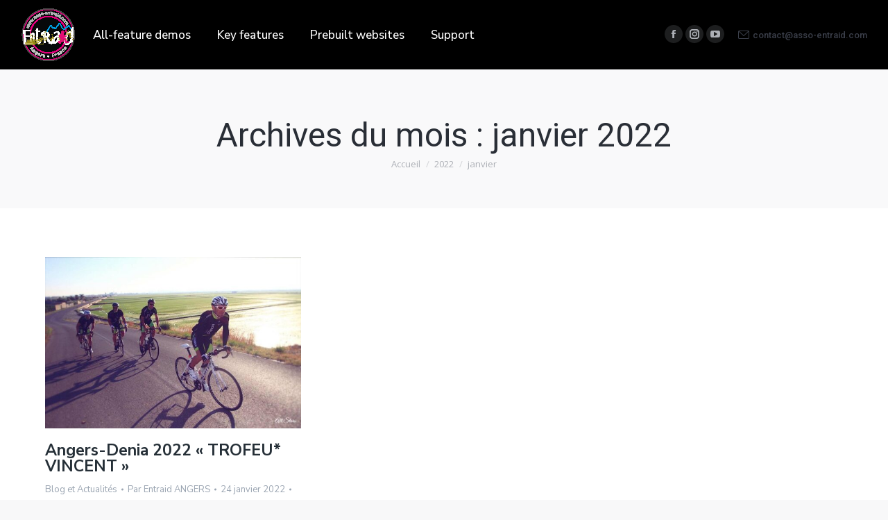

--- FILE ---
content_type: text/html; charset=UTF-8
request_url: https://www.asso-entraid.com/2022/01/
body_size: 11305
content:
<!DOCTYPE html>
<!--[if !(IE 6) | !(IE 7) | !(IE 8)  ]><!-->
<html lang="fr-FR" class="no-js">
<!--<![endif]-->
<head>
	<meta charset="UTF-8" />
		<meta name="viewport" content="width=device-width, initial-scale=1, maximum-scale=1, user-scalable=0">
			<link rel="profile" href="https://gmpg.org/xfn/11" />
	<meta name='robots' content='noindex, follow' />

	<!-- This site is optimized with the Yoast SEO plugin v24.7 - https://yoast.com/wordpress/plugins/seo/ -->
	<title>janvier 2022 - Ent&#039;Raid</title>
	<meta property="og:locale" content="fr_FR" />
	<meta property="og:type" content="website" />
	<meta property="og:title" content="janvier 2022 - Ent&#039;Raid" />
	<meta property="og:url" content="https://www.asso-entraid.com/2022/01/" />
	<meta property="og:site_name" content="Ent&#039;Raid" />
	<meta name="twitter:card" content="summary_large_image" />
	<script type="application/ld+json" class="yoast-schema-graph">{"@context":"https://schema.org","@graph":[{"@type":"CollectionPage","@id":"https://www.asso-entraid.com/2022/01/","url":"https://www.asso-entraid.com/2022/01/","name":"janvier 2022 - Ent&#039;Raid","isPartOf":{"@id":"https://www.asso-entraid.com/#website"},"primaryImageOfPage":{"@id":"https://www.asso-entraid.com/2022/01/#primaryimage"},"image":{"@id":"https://www.asso-entraid.com/2022/01/#primaryimage"},"thumbnailUrl":"https://www.asso-entraid.com/wp-content/uploads/2022/02/Photo-Entraid-14.jpg","breadcrumb":{"@id":"https://www.asso-entraid.com/2022/01/#breadcrumb"},"inLanguage":"fr-FR"},{"@type":"ImageObject","inLanguage":"fr-FR","@id":"https://www.asso-entraid.com/2022/01/#primaryimage","url":"https://www.asso-entraid.com/wp-content/uploads/2022/02/Photo-Entraid-14.jpg","contentUrl":"https://www.asso-entraid.com/wp-content/uploads/2022/02/Photo-Entraid-14.jpg","width":1500,"height":1007},{"@type":"BreadcrumbList","@id":"https://www.asso-entraid.com/2022/01/#breadcrumb","itemListElement":[{"@type":"ListItem","position":1,"name":"Accueil","item":"https://www.asso-entraid.com/"},{"@type":"ListItem","position":2,"name":"Archives pour janvier 2022"}]},{"@type":"WebSite","@id":"https://www.asso-entraid.com/#website","url":"https://www.asso-entraid.com/","name":"Ent&#039;Raid","description":"Un projet solidaire humain et sportif !","publisher":{"@id":"https://www.asso-entraid.com/#organization"},"potentialAction":[{"@type":"SearchAction","target":{"@type":"EntryPoint","urlTemplate":"https://www.asso-entraid.com/?s={search_term_string}"},"query-input":{"@type":"PropertyValueSpecification","valueRequired":true,"valueName":"search_term_string"}}],"inLanguage":"fr-FR"},{"@type":"Organization","@id":"https://www.asso-entraid.com/#organization","name":"Ent&#039;Raid","url":"https://www.asso-entraid.com/","logo":{"@type":"ImageObject","inLanguage":"fr-FR","@id":"https://www.asso-entraid.com/#/schema/logo/image/","url":"https://www.asso-entraid.com/wp-content/uploads/2022/02/Entraid-Logo001.png","contentUrl":"https://www.asso-entraid.com/wp-content/uploads/2022/02/Entraid-Logo001.png","width":213,"height":99,"caption":"Ent&#039;Raid"},"image":{"@id":"https://www.asso-entraid.com/#/schema/logo/image/"}}]}</script>
	<!-- / Yoast SEO plugin. -->


<link rel='dns-prefetch' href='//www.googletagmanager.com' />
<link rel='dns-prefetch' href='//fonts.googleapis.com' />
<link rel="alternate" type="application/rss+xml" title="Ent&#039;Raid &raquo; Flux" href="https://www.asso-entraid.com/feed/" />
<link rel="alternate" type="application/rss+xml" title="Ent&#039;Raid &raquo; Flux des commentaires" href="https://www.asso-entraid.com/comments/feed/" />
<style id='wp-img-auto-sizes-contain-inline-css'>
img:is([sizes=auto i],[sizes^="auto," i]){contain-intrinsic-size:3000px 1500px}
/*# sourceURL=wp-img-auto-sizes-contain-inline-css */
</style>
<style id='wp-emoji-styles-inline-css'>

	img.wp-smiley, img.emoji {
		display: inline !important;
		border: none !important;
		box-shadow: none !important;
		height: 1em !important;
		width: 1em !important;
		margin: 0 0.07em !important;
		vertical-align: -0.1em !important;
		background: none !important;
		padding: 0 !important;
	}
/*# sourceURL=wp-emoji-styles-inline-css */
</style>
<style id='classic-theme-styles-inline-css'>
/*! This file is auto-generated */
.wp-block-button__link{color:#fff;background-color:#32373c;border-radius:9999px;box-shadow:none;text-decoration:none;padding:calc(.667em + 2px) calc(1.333em + 2px);font-size:1.125em}.wp-block-file__button{background:#32373c;color:#fff;text-decoration:none}
/*# sourceURL=/wp-includes/css/classic-themes.min.css */
</style>
<link rel='stylesheet' id='the7-font-css' href='https://www.asso-entraid.com/wp-content/themes/dt-the7/fonts/icomoon-the7-font/icomoon-the7-font.min.css?ver=12.4.0.1' media='all' />
<link rel='stylesheet' id='the7-icomoon-hero-icons05-css' href='https://www.asso-entraid.com/wp-content/uploads/smile_fonts/icomoon-hero-icons05/icomoon-hero-icons05.css?ver=6.9' media='all' />
<link rel='stylesheet' id='the7-fontello-css' href='https://www.asso-entraid.com/wp-content/themes/dt-the7/fonts/fontello/css/fontello.min.css?ver=12.4.0.1' media='all' />
<link rel='stylesheet' id='dt-web-fonts-css' href='https://fonts.googleapis.com/css?family=Roboto:400,500,600,700%7CNunito+Sans:400,500,600,700,800%7COpen+Sans:400,600,700' media='all' />
<link rel='stylesheet' id='dt-main-css' href='https://www.asso-entraid.com/wp-content/themes/dt-the7/css/main.min.css?ver=12.4.0.1' media='all' />
<link rel='stylesheet' id='the7-custom-scrollbar-css' href='https://www.asso-entraid.com/wp-content/themes/dt-the7/lib/custom-scrollbar/custom-scrollbar.min.css?ver=12.4.0.1' media='all' />
<link rel='stylesheet' id='the7-core-css' href='https://www.asso-entraid.com/wp-content/plugins/dt-the7-core/assets/css/post-type.min.css?ver=2.7.10' media='all' />
<link rel='stylesheet' id='the7-css-vars-css' href='https://www.asso-entraid.com/wp-content/uploads/the7-css/css-vars.css?ver=70cd799ee24c' media='all' />
<link rel='stylesheet' id='dt-custom-css' href='https://www.asso-entraid.com/wp-content/uploads/the7-css/custom.css?ver=70cd799ee24c' media='all' />
<link rel='stylesheet' id='dt-media-css' href='https://www.asso-entraid.com/wp-content/uploads/the7-css/media.css?ver=70cd799ee24c' media='all' />
<link rel='stylesheet' id='the7-mega-menu-css' href='https://www.asso-entraid.com/wp-content/uploads/the7-css/mega-menu.css?ver=70cd799ee24c' media='all' />
<link rel='stylesheet' id='the7-elements-albums-portfolio-css' href='https://www.asso-entraid.com/wp-content/uploads/the7-css/the7-elements-albums-portfolio.css?ver=70cd799ee24c' media='all' />
<link rel='stylesheet' id='the7-elements-css' href='https://www.asso-entraid.com/wp-content/uploads/the7-css/post-type-dynamic.css?ver=70cd799ee24c' media='all' />
<link rel='stylesheet' id='style-css' href='https://www.asso-entraid.com/wp-content/themes/dt-the7/style.css?ver=12.4.0.1' media='all' />
<link rel='stylesheet' id='the7-elementor-global-css' href='https://www.asso-entraid.com/wp-content/themes/dt-the7/css/compatibility/elementor/elementor-global.min.css?ver=12.4.0.1' media='all' />
<script src="https://www.asso-entraid.com/wp-includes/js/jquery/jquery.min.js?ver=3.7.1" id="jquery-core-js"></script>
<script src="https://www.asso-entraid.com/wp-includes/js/jquery/jquery-migrate.min.js?ver=3.4.1" id="jquery-migrate-js"></script>
<script id="dt-above-fold-js-extra">
var dtLocal = {"themeUrl":"https://www.asso-entraid.com/wp-content/themes/dt-the7","passText":"Pour voir ce contenu, entrer le mots de passe:","moreButtonText":{"loading":"Chargement ...","loadMore":"Charger la suite"},"postID":"1","ajaxurl":"https://www.asso-entraid.com/wp-admin/admin-ajax.php","REST":{"baseUrl":"https://www.asso-entraid.com/wp-json/the7/v1","endpoints":{"sendMail":"/send-mail"}},"contactMessages":{"required":"One or more fields have an error. Please check and try again.","terms":"Veuillez accepter la politique de confidentialit\u00e9.","fillTheCaptchaError":"Veuillez remplir le captcha."},"captchaSiteKey":"","ajaxNonce":"79084b33ba","pageData":{"type":"archive","template":"archive","layout":"masonry"},"themeSettings":{"smoothScroll":"off","lazyLoading":false,"desktopHeader":{"height":100},"ToggleCaptionEnabled":"disabled","ToggleCaption":"Navigation","floatingHeader":{"showAfter":100,"showMenu":true,"height":60,"logo":{"showLogo":true,"html":"\u003Cimg class=\" preload-me\" src=\"https://www.asso-entraid.com/wp-content/uploads/2022/02/Entraid-80-1.png\" srcset=\"https://www.asso-entraid.com/wp-content/uploads/2022/02/Entraid-80-1.png 80w, https://www.asso-entraid.com/wp-content/uploads/2022/02/Entraid-Logo-001.png 512w\" width=\"80\" height=\"80\"   sizes=\"80px\" alt=\"Ent&#039;Raid\" /\u003E","url":"https://www.asso-entraid.com/"}},"topLine":{"floatingTopLine":{"logo":{"showLogo":false,"html":""}}},"mobileHeader":{"firstSwitchPoint":992,"secondSwitchPoint":0,"firstSwitchPointHeight":60,"secondSwitchPointHeight":60,"mobileToggleCaptionEnabled":"disabled","mobileToggleCaption":"Menu"},"stickyMobileHeaderFirstSwitch":{"logo":{"html":"\u003Cimg class=\" preload-me\" src=\"https://www.asso-entraid.com/wp-content/uploads/2022/02/Entraid-80-1.png\" srcset=\"https://www.asso-entraid.com/wp-content/uploads/2022/02/Entraid-80-1.png 80w, https://www.asso-entraid.com/wp-content/uploads/2022/02/Entraid-Logo-001.png 512w\" width=\"80\" height=\"80\"   sizes=\"80px\" alt=\"Ent&#039;Raid\" /\u003E"}},"stickyMobileHeaderSecondSwitch":{"logo":{"html":"\u003Cimg class=\" preload-me\" src=\"https://www.asso-entraid.com/wp-content/uploads/2022/02/Entraid-80-1.png\" srcset=\"https://www.asso-entraid.com/wp-content/uploads/2022/02/Entraid-80-1.png 80w, https://www.asso-entraid.com/wp-content/uploads/2022/02/Entraid-Logo-001.png 512w\" width=\"80\" height=\"80\"   sizes=\"80px\" alt=\"Ent&#039;Raid\" /\u003E"}},"sidebar":{"switchPoint":970},"boxedWidth":"1280px"},"elementor":{"settings":{"container_width":1200}}};
var dtShare = {"shareButtonText":{"facebook":"Partager sur Facebook","twitter":"Share on X","pinterest":"Partager sur Pinterest","linkedin":"Partager sur Linkedin","whatsapp":"Partager sur Whatsapp"},"overlayOpacity":"85"};
//# sourceURL=dt-above-fold-js-extra
</script>
<script src="https://www.asso-entraid.com/wp-content/themes/dt-the7/js/above-the-fold.min.js?ver=12.4.0.1" id="dt-above-fold-js"></script>

<!-- Extrait de code de la balise Google (gtag.js) ajouté par Site Kit -->

<!-- Extrait Google Analytics ajouté par Site Kit -->
<script src="https://www.googletagmanager.com/gtag/js?id=GT-5N597C4R" id="google_gtagjs-js" async></script>
<script id="google_gtagjs-js-after">
window.dataLayer = window.dataLayer || [];function gtag(){dataLayer.push(arguments);}
gtag("set","linker",{"domains":["www.asso-entraid.com"]});
gtag("js", new Date());
gtag("set", "developer_id.dZTNiMT", true);
gtag("config", "GT-5N597C4R");
 window._googlesitekit = window._googlesitekit || {}; window._googlesitekit.throttledEvents = []; window._googlesitekit.gtagEvent = (name, data) => { var key = JSON.stringify( { name, data } ); if ( !! window._googlesitekit.throttledEvents[ key ] ) { return; } window._googlesitekit.throttledEvents[ key ] = true; setTimeout( () => { delete window._googlesitekit.throttledEvents[ key ]; }, 5 ); gtag( "event", name, { ...data, event_source: "site-kit" } ); } 
//# sourceURL=google_gtagjs-js-after
</script>

<!-- Extrait de code de la balise Google de fin (gtag.js) ajouté par Site Kit -->
<link rel="https://api.w.org/" href="https://www.asso-entraid.com/wp-json/" /><link rel="EditURI" type="application/rsd+xml" title="RSD" href="https://www.asso-entraid.com/xmlrpc.php?rsd" />
<meta name="generator" content="WordPress 6.9" />
<meta name="generator" content="Site Kit by Google 1.149.0" /><meta name="generator" content="Elementor 3.28.1; features: e_local_google_fonts; settings: css_print_method-external, google_font-enabled, font_display-auto">
			<style>
				.e-con.e-parent:nth-of-type(n+4):not(.e-lazyloaded):not(.e-no-lazyload),
				.e-con.e-parent:nth-of-type(n+4):not(.e-lazyloaded):not(.e-no-lazyload) * {
					background-image: none !important;
				}
				@media screen and (max-height: 1024px) {
					.e-con.e-parent:nth-of-type(n+3):not(.e-lazyloaded):not(.e-no-lazyload),
					.e-con.e-parent:nth-of-type(n+3):not(.e-lazyloaded):not(.e-no-lazyload) * {
						background-image: none !important;
					}
				}
				@media screen and (max-height: 640px) {
					.e-con.e-parent:nth-of-type(n+2):not(.e-lazyloaded):not(.e-no-lazyload),
					.e-con.e-parent:nth-of-type(n+2):not(.e-lazyloaded):not(.e-no-lazyload) * {
						background-image: none !important;
					}
				}
			</style>
			<link rel="icon" href="https://www.asso-entraid.com/wp-content/uploads/2022/02/Entraid-16-1.png" type="image/png" sizes="16x16"/><link rel="icon" href="https://www.asso-entraid.com/wp-content/uploads/2022/02/Entraid-32-1.png" type="image/png" sizes="32x32"/><link rel="apple-touch-icon" href="https://www.asso-entraid.com/wp-content/uploads/2022/02/Entraid-120-1.png"><link rel="apple-touch-icon" sizes="76x76" href="https://www.asso-entraid.com/wp-content/uploads/2022/02/Entraid-120-1.png"><link rel="apple-touch-icon" sizes="120x120" href="https://www.asso-entraid.com/wp-content/uploads/2022/02/Entraid-120-1.png"><link rel="apple-touch-icon" sizes="152x152" href="https://www.asso-entraid.com/wp-content/uploads/2022/02/Entraid-152-1.png"><style id='the7-custom-inline-css' type='text/css'>
.light-preset-color.masthead:not(#phantom):not(.sticky-on):not(.sticky-mobile-on) .l-to-r-line > li > a i.underline,
.light-preset-color.masthead:not(#phantom):not(.sticky-on):not(.sticky-mobile-on) .from-centre-line > li > a .menu-item-text:before,
.light-preset-color.masthead:not(#phantom):not(.sticky-on):not(.sticky-mobile-on) .upwards-line > li > a .menu-item-text:before,
.light-preset-color.masthead:not(#phantom):not(.sticky-on):not(.sticky-mobile-on) .downwards-line > li > a .menu-item-text:before,
.light-preset-color.masthead:not(#phantom):not(.sticky-on):not(.sticky-mobile-on) .active-line-decoration > li.act > a .decoration-line,
.light-preset-color.masthead:not(#phantom):not(.sticky-on):not(.sticky-mobile-on) .hover-line-decoration > li > a:hover .decoration-line,
.light-preset-color.masthead:not(#phantom):not(.sticky-on):not(.sticky-mobile-on) .hover-line-decoration > li.dt-hovered:not(.act) > a .decoration-line
 {
		background-color: rgba(255,255,255,0.3);
}
</style>
<style id='global-styles-inline-css'>
:root{--wp--preset--aspect-ratio--square: 1;--wp--preset--aspect-ratio--4-3: 4/3;--wp--preset--aspect-ratio--3-4: 3/4;--wp--preset--aspect-ratio--3-2: 3/2;--wp--preset--aspect-ratio--2-3: 2/3;--wp--preset--aspect-ratio--16-9: 16/9;--wp--preset--aspect-ratio--9-16: 9/16;--wp--preset--color--black: #000000;--wp--preset--color--cyan-bluish-gray: #abb8c3;--wp--preset--color--white: #FFF;--wp--preset--color--pale-pink: #f78da7;--wp--preset--color--vivid-red: #cf2e2e;--wp--preset--color--luminous-vivid-orange: #ff6900;--wp--preset--color--luminous-vivid-amber: #fcb900;--wp--preset--color--light-green-cyan: #7bdcb5;--wp--preset--color--vivid-green-cyan: #00d084;--wp--preset--color--pale-cyan-blue: #8ed1fc;--wp--preset--color--vivid-cyan-blue: #0693e3;--wp--preset--color--vivid-purple: #9b51e0;--wp--preset--color--accent: #000000;--wp--preset--color--dark-gray: #111;--wp--preset--color--light-gray: #767676;--wp--preset--gradient--vivid-cyan-blue-to-vivid-purple: linear-gradient(135deg,rgb(6,147,227) 0%,rgb(155,81,224) 100%);--wp--preset--gradient--light-green-cyan-to-vivid-green-cyan: linear-gradient(135deg,rgb(122,220,180) 0%,rgb(0,208,130) 100%);--wp--preset--gradient--luminous-vivid-amber-to-luminous-vivid-orange: linear-gradient(135deg,rgb(252,185,0) 0%,rgb(255,105,0) 100%);--wp--preset--gradient--luminous-vivid-orange-to-vivid-red: linear-gradient(135deg,rgb(255,105,0) 0%,rgb(207,46,46) 100%);--wp--preset--gradient--very-light-gray-to-cyan-bluish-gray: linear-gradient(135deg,rgb(238,238,238) 0%,rgb(169,184,195) 100%);--wp--preset--gradient--cool-to-warm-spectrum: linear-gradient(135deg,rgb(74,234,220) 0%,rgb(151,120,209) 20%,rgb(207,42,186) 40%,rgb(238,44,130) 60%,rgb(251,105,98) 80%,rgb(254,248,76) 100%);--wp--preset--gradient--blush-light-purple: linear-gradient(135deg,rgb(255,206,236) 0%,rgb(152,150,240) 100%);--wp--preset--gradient--blush-bordeaux: linear-gradient(135deg,rgb(254,205,165) 0%,rgb(254,45,45) 50%,rgb(107,0,62) 100%);--wp--preset--gradient--luminous-dusk: linear-gradient(135deg,rgb(255,203,112) 0%,rgb(199,81,192) 50%,rgb(65,88,208) 100%);--wp--preset--gradient--pale-ocean: linear-gradient(135deg,rgb(255,245,203) 0%,rgb(182,227,212) 50%,rgb(51,167,181) 100%);--wp--preset--gradient--electric-grass: linear-gradient(135deg,rgb(202,248,128) 0%,rgb(113,206,126) 100%);--wp--preset--gradient--midnight: linear-gradient(135deg,rgb(2,3,129) 0%,rgb(40,116,252) 100%);--wp--preset--font-size--small: 13px;--wp--preset--font-size--medium: 20px;--wp--preset--font-size--large: 36px;--wp--preset--font-size--x-large: 42px;--wp--preset--spacing--20: 0.44rem;--wp--preset--spacing--30: 0.67rem;--wp--preset--spacing--40: 1rem;--wp--preset--spacing--50: 1.5rem;--wp--preset--spacing--60: 2.25rem;--wp--preset--spacing--70: 3.38rem;--wp--preset--spacing--80: 5.06rem;--wp--preset--shadow--natural: 6px 6px 9px rgba(0, 0, 0, 0.2);--wp--preset--shadow--deep: 12px 12px 50px rgba(0, 0, 0, 0.4);--wp--preset--shadow--sharp: 6px 6px 0px rgba(0, 0, 0, 0.2);--wp--preset--shadow--outlined: 6px 6px 0px -3px rgb(255, 255, 255), 6px 6px rgb(0, 0, 0);--wp--preset--shadow--crisp: 6px 6px 0px rgb(0, 0, 0);}:where(.is-layout-flex){gap: 0.5em;}:where(.is-layout-grid){gap: 0.5em;}body .is-layout-flex{display: flex;}.is-layout-flex{flex-wrap: wrap;align-items: center;}.is-layout-flex > :is(*, div){margin: 0;}body .is-layout-grid{display: grid;}.is-layout-grid > :is(*, div){margin: 0;}:where(.wp-block-columns.is-layout-flex){gap: 2em;}:where(.wp-block-columns.is-layout-grid){gap: 2em;}:where(.wp-block-post-template.is-layout-flex){gap: 1.25em;}:where(.wp-block-post-template.is-layout-grid){gap: 1.25em;}.has-black-color{color: var(--wp--preset--color--black) !important;}.has-cyan-bluish-gray-color{color: var(--wp--preset--color--cyan-bluish-gray) !important;}.has-white-color{color: var(--wp--preset--color--white) !important;}.has-pale-pink-color{color: var(--wp--preset--color--pale-pink) !important;}.has-vivid-red-color{color: var(--wp--preset--color--vivid-red) !important;}.has-luminous-vivid-orange-color{color: var(--wp--preset--color--luminous-vivid-orange) !important;}.has-luminous-vivid-amber-color{color: var(--wp--preset--color--luminous-vivid-amber) !important;}.has-light-green-cyan-color{color: var(--wp--preset--color--light-green-cyan) !important;}.has-vivid-green-cyan-color{color: var(--wp--preset--color--vivid-green-cyan) !important;}.has-pale-cyan-blue-color{color: var(--wp--preset--color--pale-cyan-blue) !important;}.has-vivid-cyan-blue-color{color: var(--wp--preset--color--vivid-cyan-blue) !important;}.has-vivid-purple-color{color: var(--wp--preset--color--vivid-purple) !important;}.has-black-background-color{background-color: var(--wp--preset--color--black) !important;}.has-cyan-bluish-gray-background-color{background-color: var(--wp--preset--color--cyan-bluish-gray) !important;}.has-white-background-color{background-color: var(--wp--preset--color--white) !important;}.has-pale-pink-background-color{background-color: var(--wp--preset--color--pale-pink) !important;}.has-vivid-red-background-color{background-color: var(--wp--preset--color--vivid-red) !important;}.has-luminous-vivid-orange-background-color{background-color: var(--wp--preset--color--luminous-vivid-orange) !important;}.has-luminous-vivid-amber-background-color{background-color: var(--wp--preset--color--luminous-vivid-amber) !important;}.has-light-green-cyan-background-color{background-color: var(--wp--preset--color--light-green-cyan) !important;}.has-vivid-green-cyan-background-color{background-color: var(--wp--preset--color--vivid-green-cyan) !important;}.has-pale-cyan-blue-background-color{background-color: var(--wp--preset--color--pale-cyan-blue) !important;}.has-vivid-cyan-blue-background-color{background-color: var(--wp--preset--color--vivid-cyan-blue) !important;}.has-vivid-purple-background-color{background-color: var(--wp--preset--color--vivid-purple) !important;}.has-black-border-color{border-color: var(--wp--preset--color--black) !important;}.has-cyan-bluish-gray-border-color{border-color: var(--wp--preset--color--cyan-bluish-gray) !important;}.has-white-border-color{border-color: var(--wp--preset--color--white) !important;}.has-pale-pink-border-color{border-color: var(--wp--preset--color--pale-pink) !important;}.has-vivid-red-border-color{border-color: var(--wp--preset--color--vivid-red) !important;}.has-luminous-vivid-orange-border-color{border-color: var(--wp--preset--color--luminous-vivid-orange) !important;}.has-luminous-vivid-amber-border-color{border-color: var(--wp--preset--color--luminous-vivid-amber) !important;}.has-light-green-cyan-border-color{border-color: var(--wp--preset--color--light-green-cyan) !important;}.has-vivid-green-cyan-border-color{border-color: var(--wp--preset--color--vivid-green-cyan) !important;}.has-pale-cyan-blue-border-color{border-color: var(--wp--preset--color--pale-cyan-blue) !important;}.has-vivid-cyan-blue-border-color{border-color: var(--wp--preset--color--vivid-cyan-blue) !important;}.has-vivid-purple-border-color{border-color: var(--wp--preset--color--vivid-purple) !important;}.has-vivid-cyan-blue-to-vivid-purple-gradient-background{background: var(--wp--preset--gradient--vivid-cyan-blue-to-vivid-purple) !important;}.has-light-green-cyan-to-vivid-green-cyan-gradient-background{background: var(--wp--preset--gradient--light-green-cyan-to-vivid-green-cyan) !important;}.has-luminous-vivid-amber-to-luminous-vivid-orange-gradient-background{background: var(--wp--preset--gradient--luminous-vivid-amber-to-luminous-vivid-orange) !important;}.has-luminous-vivid-orange-to-vivid-red-gradient-background{background: var(--wp--preset--gradient--luminous-vivid-orange-to-vivid-red) !important;}.has-very-light-gray-to-cyan-bluish-gray-gradient-background{background: var(--wp--preset--gradient--very-light-gray-to-cyan-bluish-gray) !important;}.has-cool-to-warm-spectrum-gradient-background{background: var(--wp--preset--gradient--cool-to-warm-spectrum) !important;}.has-blush-light-purple-gradient-background{background: var(--wp--preset--gradient--blush-light-purple) !important;}.has-blush-bordeaux-gradient-background{background: var(--wp--preset--gradient--blush-bordeaux) !important;}.has-luminous-dusk-gradient-background{background: var(--wp--preset--gradient--luminous-dusk) !important;}.has-pale-ocean-gradient-background{background: var(--wp--preset--gradient--pale-ocean) !important;}.has-electric-grass-gradient-background{background: var(--wp--preset--gradient--electric-grass) !important;}.has-midnight-gradient-background{background: var(--wp--preset--gradient--midnight) !important;}.has-small-font-size{font-size: var(--wp--preset--font-size--small) !important;}.has-medium-font-size{font-size: var(--wp--preset--font-size--medium) !important;}.has-large-font-size{font-size: var(--wp--preset--font-size--large) !important;}.has-x-large-font-size{font-size: var(--wp--preset--font-size--x-large) !important;}
/*# sourceURL=global-styles-inline-css */
</style>
</head>
<body id="the7-body" class="archive date wp-custom-logo wp-embed-responsive wp-theme-dt-the7 the7-core-ver-2.7.10 layout-masonry description-under-image dt-responsive-on right-mobile-menu-close-icon ouside-menu-close-icon mobile-hamburger-close-bg-enable mobile-hamburger-close-bg-hover-enable  fade-medium-mobile-menu-close-icon fade-medium-menu-close-icon accent-gradient srcset-enabled btn-flat custom-btn-color custom-btn-hover-color phantom-sticky phantom-shadow-decoration phantom-main-logo-on sticky-mobile-header top-header first-switch-logo-left first-switch-menu-right second-switch-logo-left second-switch-menu-right right-mobile-menu layzr-loading-on popup-message-style the7-ver-12.4.0.1 elementor-default elementor-kit-16">
<!-- The7 12.4.0.1 -->

<div id="page" >
	<a class="skip-link screen-reader-text" href="#content">Aller au contenu</a>

<div class="masthead inline-header left widgets full-width shadow-mobile-header-decoration large-mobile-menu-icon show-sub-menu-on-hover"  role="banner">

	<div class="top-bar full-width-line top-bar-empty top-bar-line-hide">
	<div class="top-bar-bg" ></div>
	<div class="mini-widgets left-widgets"></div><div class="mini-widgets right-widgets"></div></div>

	<header class="header-bar">

		<div class="branding">
	<div id="site-title" class="assistive-text">Ent&#039;Raid</div>
	<div id="site-description" class="assistive-text">Un projet solidaire humain et sportif !</div>
	<a class="same-logo" href="https://www.asso-entraid.com/"><img class=" preload-me" src="https://www.asso-entraid.com/wp-content/uploads/2022/02/Entraid-80-1.png" srcset="https://www.asso-entraid.com/wp-content/uploads/2022/02/Entraid-80-1.png 80w, https://www.asso-entraid.com/wp-content/uploads/2022/02/Entraid-Logo-001.png 512w" width="80" height="80"   sizes="80px" alt="Ent&#039;Raid" /></a></div>

		<ul id="primary-menu" class="main-nav underline-decoration downwards-line"><li class="menu-item menu-item-type-custom menu-item-object-custom menu-item-has-children menu-item-5646 first has-children depth-0 dt-mega-menu mega-auto-width mega-column-3"><a href='https://the7.io/elementor-main/' target='_blank' rel='noopener' class='not-clickable-item' data-level='1'><span class="menu-item-text"><span class="menu-text">All-feature demos</span></span></a><div class="dt-mega-menu-wrap"><ul class="sub-nav hover-style-bg level-arrows-on"><li class="menu-item menu-item-type-custom menu-item-object-custom menu-item-5671 first depth-1 no-link dt-mega-parent wf-1-3"><a href='https://the7.io/elementor-main/' target='_blank' class=' mega-menu-img mega-menu-img-top' data-level='2'><img fetchpriority="high" class="preload-me lazy-load aspect" src="data:image/svg+xml,%3Csvg%20xmlns%3D&#39;http%3A%2F%2Fwww.w3.org%2F2000%2Fsvg&#39;%20viewBox%3D&#39;0%200%20750%20500&#39;%2F%3E" data-src="https://www.asso-entraid.com/wp-content/uploads/2021/12/demo-main-new.jpg" data-srcset="https://www.asso-entraid.com/wp-content/uploads/2021/12/demo-main-new.jpg 750w" loading="eager" sizes="(max-width: 750px) 100vw, 750px" alt="Menu icon" width="750" height="500"  style="--ratio: 750 / 500;border-radius: 0px;margin: 0px 0px 17px 0px;" /><span class="menu-item-text"><span class="menu-text">Elementor Demo</span></span></a></li> <li class="menu-item menu-item-type-custom menu-item-object-custom menu-item-5675 depth-1 no-link dt-mega-parent wf-1-3"><a href='https://the7.io/elementor-shop/' target='_blank' class=' mega-menu-img mega-menu-img-top' data-level='2'><img class="preload-me lazy-load aspect" src="data:image/svg+xml,%3Csvg%20xmlns%3D&#39;http%3A%2F%2Fwww.w3.org%2F2000%2Fsvg&#39;%20viewBox%3D&#39;0%200%20750%20500&#39;%2F%3E" data-src="https://www.asso-entraid.com/wp-content/uploads/2021/05/sh-fw.jpg" data-srcset="https://www.asso-entraid.com/wp-content/uploads/2021/05/sh-fw.jpg 750w" loading="eager" sizes="(max-width: 750px) 100vw, 750px" alt="Menu icon" width="750" height="500"  style="--ratio: 750 / 500;border-radius: 0px;margin: 0px 0px 17px 0px;" /><span class="menu-item-text"><span class="menu-text">Shop Demo</span></span></a></li> <li class="menu-item menu-item-type-custom menu-item-object-custom menu-item-5672 depth-1 no-link dt-mega-parent wf-1-3"><a href='https://the7.io/main/' target='_blank' class=' mega-menu-img mega-menu-img-top' data-level='2'><img class="preload-me lazy-load aspect" src="data:image/svg+xml,%3Csvg%20xmlns%3D&#39;http%3A%2F%2Fwww.w3.org%2F2000%2Fsvg&#39;%20viewBox%3D&#39;0%200%20750%20500&#39;%2F%3E" data-src="https://www.asso-entraid.com/wp-content/uploads/2020/09/maindemolanding.jpg" data-srcset="https://www.asso-entraid.com/wp-content/uploads/2020/09/maindemolanding.jpg 750w" loading="eager" sizes="(max-width: 750px) 100vw, 750px" alt="Menu icon" width="750" height="500"  style="--ratio: 750 / 500;border-radius: 0px;margin: 0px 0px 17px 0px;" /><span class="menu-item-text"><span class="menu-text">WPBakery Demo</span></span></a></li> </ul></div></li> <li class="menu-item menu-item-type-custom menu-item-object-custom menu-item-has-children menu-item-5647 has-children depth-0 dt-mega-menu mega-auto-width mega-column-2"><a href='#' class='not-clickable-item' data-level='1'><span class="menu-item-text"><span class="menu-text">Key features</span></span></a><div class="dt-mega-menu-wrap"><ul class="sub-nav hover-style-bg level-arrows-on"><li class="menu-item menu-item-type-custom menu-item-object-custom menu-item-has-children menu-item-5673 first has-children depth-1 hide-mega-title empty-title no-link dt-mega-parent wf-1-2"><a href='#' class='not-clickable-item' data-level='2'><span class="menu-item-text"><span class="menu-text">col1</span></span></a><ul class="sub-nav hover-style-bg level-arrows-on"><li class="menu-item menu-item-type-custom menu-item-object-custom menu-item-5648 first depth-2"><a href='/#!/the7elementor' class=' mega-menu-img mega-menu-img-left' data-level='3'><img class="preload-me lazy-load aspect" src="data:image/svg+xml,%3Csvg%20xmlns%3D&#39;http%3A%2F%2Fwww.w3.org%2F2000%2Fsvg&#39;%20viewBox%3D&#39;0%200%2050%2040&#39;%2F%3E" data-src="https://www.asso-entraid.com/wp-content/uploads/2020/07/p000-50x40.png" data-srcset="https://www.asso-entraid.com/wp-content/uploads/2020/07/p000-50x40.png 50w, https://www.asso-entraid.com/wp-content/uploads/2020/07/p000-100x80.png 100w" loading="eager" sizes="(max-width: 50px) 100vw, 50px" alt="Menu icon" width="50" height="40"  style="--ratio: 50 / 40;border-radius: 0px;margin: 0px 10px 0px 0px;" /><span class="menu-item-text"><span class="menu-text">Elementor</span></span></a></li> <li class="menu-item menu-item-type-custom menu-item-object-custom menu-item-5649 depth-2"><a href='/#!/the7elements' class=' mega-menu-img mega-menu-img-left' data-level='3'><img class="preload-me lazy-load aspect" src="data:image/svg+xml,%3Csvg%20xmlns%3D&#39;http%3A%2F%2Fwww.w3.org%2F2000%2Fsvg&#39;%20viewBox%3D&#39;0%200%2050%2040&#39;%2F%3E" data-src="https://www.asso-entraid.com/wp-content/uploads/2020/07/p002-50x40.png" data-srcset="https://www.asso-entraid.com/wp-content/uploads/2020/07/p002-50x40.png 50w, https://www.asso-entraid.com/wp-content/uploads/2020/07/p002-100x80.png 100w" loading="eager" sizes="(max-width: 50px) 100vw, 50px" alt="Menu icon" width="50" height="40"  style="--ratio: 50 / 40;border-radius: 0px;margin: 0px 10px 0px 0px;" /><span class="menu-item-text"><span class="menu-text">The7 Elements</span></span></a></li> <li class="menu-item menu-item-type-custom menu-item-object-custom menu-item-5650 depth-2"><a href='/#!/bakery' class=' mega-menu-img mega-menu-img-left' data-level='3'><img class="preload-me lazy-load aspect" src="data:image/svg+xml,%3Csvg%20xmlns%3D&#39;http%3A%2F%2Fwww.w3.org%2F2000%2Fsvg&#39;%20viewBox%3D&#39;0%200%2050%2040&#39;%2F%3E" data-src="https://www.asso-entraid.com/wp-content/uploads/2020/07/p003-50x40.png" data-srcset="https://www.asso-entraid.com/wp-content/uploads/2020/07/p003-50x40.png 50w, https://www.asso-entraid.com/wp-content/uploads/2020/07/p003-100x80.png 100w" loading="eager" sizes="(max-width: 50px) 100vw, 50px" alt="Menu icon" width="50" height="40"  style="--ratio: 50 / 40;border-radius: 0px;margin: 0px 10px 0px 0px;" /><span class="menu-item-text"><span class="menu-text">WPBakery Builder</span></span></a></li> </ul></li> <li class="menu-item menu-item-type-custom menu-item-object-custom menu-item-has-children menu-item-5674 has-children depth-1 hide-mega-title empty-title no-link dt-mega-parent wf-1-2"><a href='#' class='not-clickable-item' data-level='2'><span class="menu-item-text"><span class="menu-text">col2</span></span></a><ul class="sub-nav hover-style-bg level-arrows-on"><li class="menu-item menu-item-type-custom menu-item-object-custom menu-item-5651 first depth-2"><a href='/#!/themeoptions' class=' mega-menu-img mega-menu-img-left' data-level='3'><img class="preload-me lazy-load aspect" src="data:image/svg+xml,%3Csvg%20xmlns%3D&#39;http%3A%2F%2Fwww.w3.org%2F2000%2Fsvg&#39;%20viewBox%3D&#39;0%200%2050%2040&#39;%2F%3E" data-src="https://www.asso-entraid.com/wp-content/uploads/2020/07/p001-50x40.png" data-srcset="https://www.asso-entraid.com/wp-content/uploads/2020/07/p001-50x40.png 50w, https://www.asso-entraid.com/wp-content/uploads/2020/07/p001-100x80.png 100w" loading="eager" sizes="(max-width: 50px) 100vw, 50px" alt="Menu icon" width="50" height="40"  style="--ratio: 50 / 40;border-radius: 0px;margin: 0px 10px 0px 0px;" /><span class="menu-item-text"><span class="menu-text">The7 Theme Options</span></span></a></li> <li class="menu-item menu-item-type-custom menu-item-object-custom menu-item-5652 depth-2"><a href='/#!/woo' class=' mega-menu-img mega-menu-img-left' data-level='3'><img class="preload-me lazy-load aspect" src="data:image/svg+xml,%3Csvg%20xmlns%3D&#39;http%3A%2F%2Fwww.w3.org%2F2000%2Fsvg&#39;%20viewBox%3D&#39;0%200%2050%2040&#39;%2F%3E" data-src="https://www.asso-entraid.com/wp-content/uploads/2020/07/p004-50x40.png" data-srcset="https://www.asso-entraid.com/wp-content/uploads/2020/07/p004-50x40.png 50w, https://www.asso-entraid.com/wp-content/uploads/2020/07/p004-100x80.png 100w" loading="eager" sizes="(max-width: 50px) 100vw, 50px" alt="Menu icon" width="50" height="40"  style="--ratio: 50 / 40;border-radius: 0px;margin: 0px 10px 0px 0px;" /><span class="menu-item-text"><span class="menu-text">WooCommerce</span></span></a></li> <li class="menu-item menu-item-type-custom menu-item-object-custom menu-item-5668 depth-2"><a href='/#!/installer' class=' mega-menu-img mega-menu-img-left' data-level='3'><img class="preload-me lazy-load aspect" src="data:image/svg+xml,%3Csvg%20xmlns%3D&#39;http%3A%2F%2Fwww.w3.org%2F2000%2Fsvg&#39;%20viewBox%3D&#39;0%200%2050%2040&#39;%2F%3E" data-src="https://www.asso-entraid.com/wp-content/uploads/2020/07/p005-50x40.png" data-srcset="https://www.asso-entraid.com/wp-content/uploads/2020/07/p005-50x40.png 50w, https://www.asso-entraid.com/wp-content/uploads/2020/07/p005-100x80.png 100w" loading="eager" sizes="(max-width: 50px) 100vw, 50px" alt="Menu icon" width="50" height="40"  style="--ratio: 50 / 40;border-radius: 0px;margin: 0px 10px 0px 0px;" /><span class="menu-item-text"><span class="menu-text">1-Click Demo Installer</span></span></a></li> </ul></li> </ul></div></li> <li class="menu-item menu-item-type-custom menu-item-object-custom menu-item-5669 depth-0"><a href='/#!/demos' data-level='1'><span class="menu-item-text"><span class="menu-text">Prebuilt websites</span></span></a></li> <li class="menu-item menu-item-type-custom menu-item-object-custom menu-item-5670 last depth-0"><a href='https://support.dream-theme.com/' target='_blank' rel='noopener' data-level='1'><span class="menu-item-text"><span class="menu-text">Support</span></span></a></li> </ul>
		<div class="mini-widgets"><div class="soc-ico show-on-desktop near-logo-first-switch in-menu-second-switch custom-bg disabled-border border-off hover-accent-bg hover-disabled-border  hover-border-off"><a title="La page Facebook s&#039;ouvre dans une nouvelle fenêtre" href="https://www.facebook.com/Entraid49" target="_blank" class="facebook"><span class="soc-font-icon"></span><span class="screen-reader-text">La page Facebook s&#039;ouvre dans une nouvelle fenêtre</span></a><a title="La page Instagram s&#039;ouvre dans une nouvelle fenêtre" href="https://www.instagram.com/entraid49/" target="_blank" class="instagram"><span class="soc-font-icon"></span><span class="screen-reader-text">La page Instagram s&#039;ouvre dans une nouvelle fenêtre</span></a><a title="La page YouTube s&#039;ouvre dans une nouvelle fenêtre" href="https://www.youtube.com/channel/UC4rP8RSJZTJHjdx7T-UDnYA" target="_blank" class="you-tube"><span class="soc-font-icon"></span><span class="screen-reader-text">La page YouTube s&#039;ouvre dans une nouvelle fenêtre</span></a></div><a href="mailto:contact@asso-entraid.com" class="mini-contacts email show-on-desktop near-logo-first-switch in-menu-second-switch"><i class="fa-fw icomoon-the7-font-the7-mail-03"></i>contact@asso-entraid.com</a></div>
	</header>

</div>
<div role="navigation" aria-label="Menu Principal" class="dt-mobile-header mobile-menu-show-divider">
	<div class="dt-close-mobile-menu-icon" aria-label="Close" role="button" tabindex="0"><div class="close-line-wrap"><span class="close-line"></span><span class="close-line"></span><span class="close-line"></span></div></div>	<ul id="mobile-menu" class="mobile-main-nav">
		<li class="menu-item menu-item-type-post_type menu-item-object-page menu-item-home menu-item-6389 first depth-0"><a href='https://www.asso-entraid.com/' data-level='1'><span class="menu-item-text"><span class="menu-text">Accueil</span></span></a></li> <li class="menu-item menu-item-type-post_type menu-item-object-page menu-item-6390 last depth-0"><a href='https://www.asso-entraid.com/contact-devenir-partenaire/' data-level='1'><span class="menu-item-text"><span class="menu-text">Contact | Devenir partenaire</span></span></a></li> 	</ul>
	<div class='mobile-mini-widgets-in-menu'></div>
</div>

		<div class="page-title title-center solid-bg">
			<div class="wf-wrap">

				<div class="page-title-head hgroup"><h1 >Archives du mois : <span>janvier 2022</span></h1></div><div class="page-title-breadcrumbs"><div class="assistive-text">Vous êtes ici :</div><ol class="breadcrumbs text-small" itemscope itemtype="https://schema.org/BreadcrumbList"><li itemprop="itemListElement" itemscope itemtype="https://schema.org/ListItem"><a itemprop="item" href="https://www.asso-entraid.com/" title="Accueil"><span itemprop="name">Accueil</span></a><meta itemprop="position" content="1" /></li><li itemprop="itemListElement" itemscope itemtype="https://schema.org/ListItem"><a itemprop="item" href="https://www.asso-entraid.com/2022/" title="2022"><span itemprop="name">2022</span></a><meta itemprop="position" content="2" /></li><li class="current" itemprop="itemListElement" itemscope itemtype="https://schema.org/ListItem"><span itemprop="name">janvier</span><meta itemprop="position" content="3" /></li></ol></div>			</div>
		</div>

		

<div id="main" class="sidebar-none sidebar-divider-vertical">

	
	<div class="main-gradient"></div>
	<div class="wf-wrap">
	<div class="wf-container-main">

	

	<!-- Content -->
	<div id="content" class="content" role="main">

		<div class="wf-container loading-effect-fade-in iso-container bg-under-post description-under-image content-align-left" data-padding="10px" data-cur-page="1" data-width="320px" data-columns="3">
<div class="wf-cell iso-item" data-post-id="1" data-date="2022-01-24T23:37:41+01:00" data-name="Angers-Denia 2022 &quot;TROFEU* VINCENT&quot;">
	<article class="post post-1 type-post status-publish format-standard has-post-thumbnail hentry category-blog-et-actualites">

		
			<div class="blog-media wf-td">

				<p><a href="https://www.asso-entraid.com/2022/01/24/angers-denia-2022/" class="alignnone rollover layzr-bg" ><img class="preload-me iso-lazy-load aspect" src="data:image/svg+xml,%3Csvg%20xmlns%3D&#39;http%3A%2F%2Fwww.w3.org%2F2000%2Fsvg&#39;%20viewBox%3D&#39;0%200%20595%20399&#39;%2F%3E" data-src="https://www.asso-entraid.com/wp-content/uploads/2022/02/Photo-Entraid-14-595x399.jpg" data-srcset="https://www.asso-entraid.com/wp-content/uploads/2022/02/Photo-Entraid-14-595x399.jpg 595w, https://www.asso-entraid.com/wp-content/uploads/2022/02/Photo-Entraid-14-1190x798.jpg 1190w" loading="eager" style="--ratio: 595 / 399" sizes="(max-width: 595px) 100vw, 595px" alt="" title="Photo-Entraid-14" width="595" height="399"  /></a></p>
			</div>

		
		<div class="blog-content wf-td">
			<h3 class="entry-title"><a href="https://www.asso-entraid.com/2022/01/24/angers-denia-2022/" title="Angers-Denia 2022 « TROFEU* VINCENT »" rel="bookmark">Angers-Denia 2022 « TROFEU* VINCENT »</a></h3>

			<div class="entry-meta"><span class="category-link"><a href="https://www.asso-entraid.com/category/blog-et-actualites/" >Blog et Actualités</a></span><a class="author vcard" href="https://www.asso-entraid.com/author/entraid/" title="Voir tous les articles par Entraid ANGERS" rel="author">Par <span class="fn">Entraid ANGERS</span></a><a href="https://www.asso-entraid.com/2022/01/24/" title="23h37" class="data-link" rel="bookmark"><time class="entry-date updated" datetime="2022-01-24T23:37:41+01:00">24 janvier 2022</time></a><a href="https://www.asso-entraid.com/2022/01/24/angers-denia-2022/#respond" class="comment-link" >Laisser un commentaire</a></div><p>Le peloton d’Ent’Raid s’élancera le 27 mai 2022 pour la 10ème édition de l’aventure cycliste de Angers à Dénia au sud de l’Espagne. 1450 kilomètres d’un périple sportif et d’une aventure humaine hors du commun. L’enfance handicapée est au coeur du projet et les dons de soutien à ce projet solidaire bénéficieront aux associations Condenados&hellip;</p>

		</div>

	</article>

</div></div>
	</div><!-- #content -->

	

			</div><!-- .wf-container -->
		</div><!-- .wf-wrap -->

	
	</div><!-- #main -->

	

<a href="#" class="scroll-top"><svg version="1.1" id="Layer_1" xmlns="http://www.w3.org/2000/svg" xmlns:xlink="http://www.w3.org/1999/xlink" x="0px" y="0px"
	 viewBox="0 0 16 16" style="enable-background:new 0 0 16 16;" xml:space="preserve">
<path d="M11.7,6.3l-3-3C8.5,3.1,8.3,3,8,3c0,0,0,0,0,0C7.7,3,7.5,3.1,7.3,3.3l-3,3c-0.4,0.4-0.4,1,0,1.4c0.4,0.4,1,0.4,1.4,0L7,6.4
	V12c0,0.6,0.4,1,1,1s1-0.4,1-1V6.4l1.3,1.3c0.4,0.4,1,0.4,1.4,0C11.9,7.5,12,7.3,12,7S11.9,6.5,11.7,6.3z"/>
</svg><span class="screen-reader-text">Aller en haut</span></a>

</div><!-- #page -->

<script type="speculationrules">
{"prefetch":[{"source":"document","where":{"and":[{"href_matches":"/*"},{"not":{"href_matches":["/wp-*.php","/wp-admin/*","/wp-content/uploads/*","/wp-content/*","/wp-content/plugins/*","/wp-content/themes/dt-the7/*","/*\\?(.+)"]}},{"not":{"selector_matches":"a[rel~=\"nofollow\"]"}},{"not":{"selector_matches":".no-prefetch, .no-prefetch a"}}]},"eagerness":"conservative"}]}
</script>
			<script>
				const lazyloadRunObserver = () => {
					const lazyloadBackgrounds = document.querySelectorAll( `.e-con.e-parent:not(.e-lazyloaded)` );
					const lazyloadBackgroundObserver = new IntersectionObserver( ( entries ) => {
						entries.forEach( ( entry ) => {
							if ( entry.isIntersecting ) {
								let lazyloadBackground = entry.target;
								if( lazyloadBackground ) {
									lazyloadBackground.classList.add( 'e-lazyloaded' );
								}
								lazyloadBackgroundObserver.unobserve( entry.target );
							}
						});
					}, { rootMargin: '200px 0px 200px 0px' } );
					lazyloadBackgrounds.forEach( ( lazyloadBackground ) => {
						lazyloadBackgroundObserver.observe( lazyloadBackground );
					} );
				};
				const events = [
					'DOMContentLoaded',
					'elementor/lazyload/observe',
				];
				events.forEach( ( event ) => {
					document.addEventListener( event, lazyloadRunObserver );
				} );
			</script>
			<script src="https://www.asso-entraid.com/wp-content/themes/dt-the7/js/compatibility/elementor/frontend-common.min.js?ver=12.4.0.1" id="the7-elementor-frontend-common-js"></script>
<script src="https://www.asso-entraid.com/wp-content/themes/dt-the7/js/main.min.js?ver=12.4.0.1" id="dt-main-js"></script>
<script src="https://www.asso-entraid.com/wp-content/themes/dt-the7/js/legacy.min.js?ver=12.4.0.1" id="dt-legacy-js"></script>
<script src="https://www.asso-entraid.com/wp-content/themes/dt-the7/lib/jquery-mousewheel/jquery-mousewheel.min.js?ver=12.4.0.1" id="jquery-mousewheel-js"></script>
<script src="https://www.asso-entraid.com/wp-content/themes/dt-the7/lib/custom-scrollbar/custom-scrollbar.min.js?ver=12.4.0.1" id="the7-custom-scrollbar-js"></script>
<script src="https://www.asso-entraid.com/wp-content/plugins/dt-the7-core/assets/js/post-type.min.js?ver=2.7.10" id="the7-core-js"></script>
<script id="wp-emoji-settings" type="application/json">
{"baseUrl":"https://s.w.org/images/core/emoji/17.0.2/72x72/","ext":".png","svgUrl":"https://s.w.org/images/core/emoji/17.0.2/svg/","svgExt":".svg","source":{"concatemoji":"https://www.asso-entraid.com/wp-includes/js/wp-emoji-release.min.js?ver=6.9"}}
</script>
<script type="module">
/*! This file is auto-generated */
const a=JSON.parse(document.getElementById("wp-emoji-settings").textContent),o=(window._wpemojiSettings=a,"wpEmojiSettingsSupports"),s=["flag","emoji"];function i(e){try{var t={supportTests:e,timestamp:(new Date).valueOf()};sessionStorage.setItem(o,JSON.stringify(t))}catch(e){}}function c(e,t,n){e.clearRect(0,0,e.canvas.width,e.canvas.height),e.fillText(t,0,0);t=new Uint32Array(e.getImageData(0,0,e.canvas.width,e.canvas.height).data);e.clearRect(0,0,e.canvas.width,e.canvas.height),e.fillText(n,0,0);const a=new Uint32Array(e.getImageData(0,0,e.canvas.width,e.canvas.height).data);return t.every((e,t)=>e===a[t])}function p(e,t){e.clearRect(0,0,e.canvas.width,e.canvas.height),e.fillText(t,0,0);var n=e.getImageData(16,16,1,1);for(let e=0;e<n.data.length;e++)if(0!==n.data[e])return!1;return!0}function u(e,t,n,a){switch(t){case"flag":return n(e,"\ud83c\udff3\ufe0f\u200d\u26a7\ufe0f","\ud83c\udff3\ufe0f\u200b\u26a7\ufe0f")?!1:!n(e,"\ud83c\udde8\ud83c\uddf6","\ud83c\udde8\u200b\ud83c\uddf6")&&!n(e,"\ud83c\udff4\udb40\udc67\udb40\udc62\udb40\udc65\udb40\udc6e\udb40\udc67\udb40\udc7f","\ud83c\udff4\u200b\udb40\udc67\u200b\udb40\udc62\u200b\udb40\udc65\u200b\udb40\udc6e\u200b\udb40\udc67\u200b\udb40\udc7f");case"emoji":return!a(e,"\ud83e\u1fac8")}return!1}function f(e,t,n,a){let r;const o=(r="undefined"!=typeof WorkerGlobalScope&&self instanceof WorkerGlobalScope?new OffscreenCanvas(300,150):document.createElement("canvas")).getContext("2d",{willReadFrequently:!0}),s=(o.textBaseline="top",o.font="600 32px Arial",{});return e.forEach(e=>{s[e]=t(o,e,n,a)}),s}function r(e){var t=document.createElement("script");t.src=e,t.defer=!0,document.head.appendChild(t)}a.supports={everything:!0,everythingExceptFlag:!0},new Promise(t=>{let n=function(){try{var e=JSON.parse(sessionStorage.getItem(o));if("object"==typeof e&&"number"==typeof e.timestamp&&(new Date).valueOf()<e.timestamp+604800&&"object"==typeof e.supportTests)return e.supportTests}catch(e){}return null}();if(!n){if("undefined"!=typeof Worker&&"undefined"!=typeof OffscreenCanvas&&"undefined"!=typeof URL&&URL.createObjectURL&&"undefined"!=typeof Blob)try{var e="postMessage("+f.toString()+"("+[JSON.stringify(s),u.toString(),c.toString(),p.toString()].join(",")+"));",a=new Blob([e],{type:"text/javascript"});const r=new Worker(URL.createObjectURL(a),{name:"wpTestEmojiSupports"});return void(r.onmessage=e=>{i(n=e.data),r.terminate(),t(n)})}catch(e){}i(n=f(s,u,c,p))}t(n)}).then(e=>{for(const n in e)a.supports[n]=e[n],a.supports.everything=a.supports.everything&&a.supports[n],"flag"!==n&&(a.supports.everythingExceptFlag=a.supports.everythingExceptFlag&&a.supports[n]);var t;a.supports.everythingExceptFlag=a.supports.everythingExceptFlag&&!a.supports.flag,a.supports.everything||((t=a.source||{}).concatemoji?r(t.concatemoji):t.wpemoji&&t.twemoji&&(r(t.twemoji),r(t.wpemoji)))});
//# sourceURL=https://www.asso-entraid.com/wp-includes/js/wp-emoji-loader.min.js
</script>

<div class="pswp" tabindex="-1" role="dialog" aria-hidden="true">
	<div class="pswp__bg"></div>
	<div class="pswp__scroll-wrap">
		<div class="pswp__container">
			<div class="pswp__item"></div>
			<div class="pswp__item"></div>
			<div class="pswp__item"></div>
		</div>
		<div class="pswp__ui pswp__ui--hidden">
			<div class="pswp__top-bar">
				<div class="pswp__counter"></div>
				<button class="pswp__button pswp__button--close" title="Fermer (Echap)" aria-label="Fermer (Echap)"></button>
				<button class="pswp__button pswp__button--share" title="Partager" aria-label="Partager"></button>
				<button class="pswp__button pswp__button--fs" title="Basculer en plein écran" aria-label="Basculer en plein écran"></button>
				<button class="pswp__button pswp__button--zoom" title="Zoom avant / arrière" aria-label="Zoom avant / arrière"></button>
				<div class="pswp__preloader">
					<div class="pswp__preloader__icn">
						<div class="pswp__preloader__cut">
							<div class="pswp__preloader__donut"></div>
						</div>
					</div>
				</div>
			</div>
			<div class="pswp__share-modal pswp__share-modal--hidden pswp__single-tap">
				<div class="pswp__share-tooltip"></div> 
			</div>
			<button class="pswp__button pswp__button--arrow--left" title="Précédent (flèche gauche)" aria-label="Précédent (flèche gauche)">
			</button>
			<button class="pswp__button pswp__button--arrow--right" title="Suivant (flèche droite)" aria-label="Suivant (flèche droite)">
			</button>
			<div class="pswp__caption">
				<div class="pswp__caption__center"></div>
			</div>
		</div>
	</div>
</div>
</body>
</html>


--- FILE ---
content_type: text/css
request_url: https://www.asso-entraid.com/wp-content/uploads/the7-css/post-type-dynamic.css?ver=70cd799ee24c
body_size: 1265
content:
.accent-bg-mixin {
  color: #fff;
  background-color: #000000;
}
.accent-gradient .accent-bg-mixin {
  background: #000000;
  background: -webkit-linear-gradient(340deg, #000000 0%, #e6007e 100%);
  background: linear-gradient(340deg, #000000 0%, #e6007e 100%);
}
.solid-bg-mixin {
  background-color: #f8f8f9;
}
.header-color {
  color: #252f37;
}
.dt-mega-parent .sidebar-content .widget .header-color {
  color: #0c1217;
}
#main .sidebar-content .header-color {
  color: #292e36;
}
.footer .header-color {
  color: #ffffff;
}
.color-base-transparent {
  color: #9aa4b1;
}
.sidebar-content .color-base-transparent {
  color: rgba(120,125,133,0.5);
}
.footer .color-base-transparent {
  color: rgba(255,255,255,0.5);
}
.outline-element-decoration .outline-decoration {
  -webkit-box-shadow: inset 0px 0px 0px 1px rgba(0,0,0,0);
  box-shadow: inset 0px 0px 0px 1px rgba(0,0,0,0);
}
.shadow-element-decoration .shadow-decoration {
  -webkit-box-shadow: 0 6px 18px rgba(0,0,0,0.1);
  box-shadow: 0 6px 18px rgba(0,0,0,0.1);
}
.testimonial-item:not(.testimonial-item-slider),
.testimonial-item .ts-viewport,
.bg-on.team-container,
.dt-team-shortcode.content-bg-on .team-container {
  background-color: #f8f8f9;
}
.outline-element-decoration .testimonial-item:not(.testimonial-item-slider),
.outline-element-decoration .testimonial-item .ts-viewport,
.outline-element-decoration .bg-on.team-container,
.outline-element-decoration .dt-team-shortcode.content-bg-on .team-container {
  -webkit-box-shadow: inset 0px 0px 0px 1px rgba(0,0,0,0);
  box-shadow: inset 0px 0px 0px 1px rgba(0,0,0,0);
}
.shadow-element-decoration .testimonial-item:not(.testimonial-item-slider),
.shadow-element-decoration .testimonial-item .ts-viewport,
.shadow-element-decoration .bg-on.team-container,
.shadow-element-decoration .dt-team-shortcode.content-bg-on .team-container {
  -webkit-box-shadow: 0 6px 18px rgba(0,0,0,0.1);
  box-shadow: 0 6px 18px rgba(0,0,0,0.1);
}
.dt-team-shortcode .team-content {
  font-size: 15px;
  line-height: 26px;
}
.testimonial-item .testimonial-vcard .text-secondary,
.testimonial-item .testimonial-vcard .text-primary,
.testimonial-item .testimonial-vcard .text-primary * {
  color: #252f37;
}
.sidebar-content .testimonial-item .testimonial-vcard .text-secondary,
.sidebar-content .testimonial-item .testimonial-vcard .text-primary,
.sidebar-content .testimonial-item .testimonial-vcard .text-primary * {
  color: #292e36;
}
.footer .testimonial-item .testimonial-vcard .text-secondary,
.footer .testimonial-item .testimonial-vcard .text-primary,
.footer .testimonial-item .testimonial-vcard .text-primary * {
  color: #ffffff;
}
.testimonial-item .testimonial-vcard a.text-primary:hover,
.testimonial-item .testimonial-vcard a.text-primary:hover * {
  text-decoration: underline;
}
.team-author p {
  color: #252f37;
  font:   700  /  "Nunito Sans", Helvetica, Arial, Verdana, sans-serif;
  text-transform: none;
}
.dt-team-shortcode .team-author p {
  font:     / 28px "Nunito Sans", Helvetica, Arial, Verdana, sans-serif;
  text-transform: none;
  color: #000000;
}
.accent-gradient .dt-team-shortcode .team-author p {
  background: -webkit-linear-gradient(left, #000000 0%, #e6007e 100%);
  color: transparent;
  -webkit-background-clip: text;
  background-clip: text;
}
@media all and (-ms-high-contrast: none) {
  .accent-gradient .dt-team-shortcode .team-author p {
    color: #000000;
  }
}
.dt-mega-parent .sidebar-content .widget .team-author p {
  font:    15px / 26px "Nunito Sans", Helvetica, Arial, Verdana, sans-serif;
  text-transform: none;
  color: rgba(12,18,23,0.5);
}
.sidebar-content .team-author p {
  font:    15px / 26px "Nunito Sans", Helvetica, Arial, Verdana, sans-serif;
  text-transform: none;
  color: rgba(120,125,133,0.5);
}
.footer .team-author p {
  font:    15px / 26px "Nunito Sans", Helvetica, Arial, Verdana, sans-serif;
  text-transform: none;
  color: rgba(255,255,255,0.5);
}
.testimonial-vcard .text-secondary {
  color: #252f37;
  line-height: 24px;
  font-weight: bold;
}
.dt-mega-parent .sidebar-content .widget .testimonial-vcard .text-secondary {
  color: #0c1217;
}
#main .sidebar-content .testimonial-vcard .text-secondary {
  color: #292e36;
}
.footer .testimonial-vcard .text-secondary {
  color: #ffffff;
}
#main .sidebar-content .widget .testimonial-vcard .text-secondary {
  color: rgba(120,125,133,0.5);
}
.dt-testimonials-shortcode .testimonial-vcard .text-secondary {
  font-size: 15px;
  line-height: 26px;
  font-weight: normal;
  color: #000000;
}
.accent-gradient .dt-testimonials-shortcode .testimonial-vcard .text-secondary {
  background: -webkit-linear-gradient(left, #000000 0%, #e6007e 100%);
  color: transparent;
  -webkit-background-clip: text;
  background-clip: text;
}
@media all and (-ms-high-contrast: none) {
  .accent-gradient .dt-testimonials-shortcode .testimonial-vcard .text-secondary {
    color: #000000;
  }
}
.dt-testimonials-shortcode .more-link {
  color: #000000;
}
.testimonial-vcard .text-primary {
  color: #252f37;
  font-size: 15px;
  line-height: 26px;
  font-weight: bold;
}
.dt-mega-parent .sidebar-content .widget .testimonial-vcard .text-primary {
  color: #0c1217;
}
#main .sidebar-content .testimonial-vcard .text-primary {
  color: #292e36;
}
.footer .testimonial-vcard .text-primary {
  color: #ffffff;
}
.testimonial-vcard .text-primary * {
  color: #252f37;
}
.dt-mega-parent .sidebar-content .widget .testimonial-vcard .text-primary * {
  color: #0c1217;
}
#main .sidebar-content .testimonial-vcard .text-primary * {
  color: #292e36;
}
.footer .testimonial-vcard .text-primary * {
  color: #ffffff;
}
.dt-testimonials-shortcode .testimonial-vcard .text-primary {
  font: normal  normal  /  "Nunito Sans", Helvetica, Arial, Verdana, sans-serif;
}
.team-author-name,
.team-author-name a {
  color: #252f37;
  font: normal  normal  /  "Nunito Sans", Helvetica, Arial, Verdana, sans-serif;
}
.content .team-author-name a:hover {
  color: #000000;
}
.accent-gradient .content .team-author-name a:hover {
  background: -webkit-linear-gradient(left, #000000 0%, #e6007e 100%);
  color: transparent;
  -webkit-background-clip: text;
  background-clip: text;
}
@media all and (-ms-high-contrast: none) {
  .accent-gradient .content .team-author-name a:hover {
    color: #000000;
  }
}
.widget .team-author-name,
.widget .team-author-name a {
  font:   700  /  "Nunito Sans", Helvetica, Arial, Verdana, sans-serif;
  text-transform: none;
  color: #252f37;
}
.dt-mega-parent .sidebar-content .widget .widget .team-author-name,
.dt-mega-parent .sidebar-content .widget .widget .team-author-name a {
  color: #0c1217;
}
#main .sidebar-content .widget .team-author-name,
#main .sidebar-content .widget .team-author-name a {
  color: #292e36;
}
.footer .widget .team-author-name,
.footer .widget .team-author-name a {
  color: #ffffff;
}
.team-author-name,
.team-author-name a {
  color: #252f37;
}
.dt-mega-parent .sidebar-content .widget .team-author-name,
.dt-mega-parent .sidebar-content .widget .team-author-name a {
  color: #0c1217;
}
#main .sidebar-content .team-author-name,
#main .sidebar-content .team-author-name a {
  color: #292e36;
}
.footer .team-author-name,
.footer .team-author-name a {
  color: #ffffff;
}
.rsTitle {
  font:   700  /  "Nunito Sans", Helvetica, Arial, Verdana, sans-serif;
  text-transform: none;
}
.rsDesc {
  font:   700  /  "Nunito Sans", Helvetica, Arial, Verdana, sans-serif;
  text-transform: none;
}
@media screen and (max-width: 1200px) {
  .rsTitle {
    font:   700  /  "Nunito Sans", Helvetica, Arial, Verdana, sans-serif;
  }
  .rsDesc {
    font:   700  /  "Nunito Sans", Helvetica, Arial, Verdana, sans-serif;
  }
}
@media screen and (max-width: 1024px) {
  .rsTitle {
    font:   700  /  "Nunito Sans", Helvetica, Arial, Verdana, sans-serif;
  }
  .rsDesc {
    font:   700  /  "Nunito Sans", Helvetica, Arial, Verdana, sans-serif;
  }
}
@media screen and (max-width: 800px) {
  .rsTitle {
    font:   700  /  "Nunito Sans", Helvetica, Arial, Verdana, sans-serif;
  }
  .rsDesc {
    font:    15px / 26px "Nunito Sans", Helvetica, Arial, Verdana, sans-serif;
  }
}
@media screen and (max-width: 320px) {
  .rsTitle {
    font:    15px / 26px "Nunito Sans", Helvetica, Arial, Verdana, sans-serif;
  }
  .rsDesc {
    display: none !important;
    font:    15px / 26px "Nunito Sans", Helvetica, Arial, Verdana, sans-serif;
  }
}
#main-slideshow .progress-spinner-left,
#main-slideshow .progress-spinner-right {
  border-color: #000000 !important;
}
.slider-content .owl-dot:not(.active):not(:hover),
.slider-content .owl-dot:not(.active):hover {
  -webkit-box-shadow: inset 0 0 0 2px rgba(97,108,122,0.35);
  box-shadow: inset 0 0 0 2px rgba(97,108,122,0.35);
}
.slider-content .owl-dot.active {
  -webkit-box-shadow: inset 0 0 0 20px rgba(97,108,122,0.35);
  box-shadow: inset 0 0 0 20px rgba(97,108,122,0.35);
}
.dt-mega-parent .sidebar-content .widget .slider-content .owl-dot:not(.active):not(:hover),
.dt-mega-parent .sidebar-content .widget .slider-content .owl-dot:not(.active):hover {
  -webkit-box-shadow: inset 0 0 0 2px rgba(12,18,23,0.35);
  box-shadow: inset 0 0 0 2px rgba(12,18,23,0.35);
}
.dt-mega-parent .sidebar-content .widget .slider-content .owl-dot.active {
  -webkit-box-shadow: inset 0 0 0 20px rgba(12,18,23,0.35);
  box-shadow: inset 0 0 0 20px rgba(12,18,23,0.35);
}
.sidebar .slider-content .owl-dot:not(.active):not(:hover),
.sidebar .slider-content .owl-dot:not(.active):hover,
.sidebar-content .slider-content .owl-dot:not(.active):not(:hover),
.sidebar-content .slider-content .owl-dot:not(.active):hover {
  -webkit-box-shadow: inset 0 0 0 2px rgba(120,125,133,0.35);
  box-shadow: inset 0 0 0 2px rgba(120,125,133,0.35);
}
.sidebar .slider-content .owl-dot.active,
.sidebar-content .slider-content .owl-dot.active {
  -webkit-box-shadow: inset 0 0 0 20px rgba(120,125,133,0.35);
  box-shadow: inset 0 0 0 20px rgba(120,125,133,0.35);
}
.footer .slider-content .owl-dot:not(.active):not(:hover),
.footer .slider-content .owl-dot:not(.active):hover {
  -webkit-box-shadow: inset 0 0 0 2px rgba(255,255,255,0.35);
  box-shadow: inset 0 0 0 2px rgba(255,255,255,0.35);
}
.footer .slider-content .owl-dot.active {
  -webkit-box-shadow: inset 0 0 0 20px rgba(255,255,255,0.35);
  box-shadow: inset 0 0 0 20px rgba(255,255,255,0.35);
}
